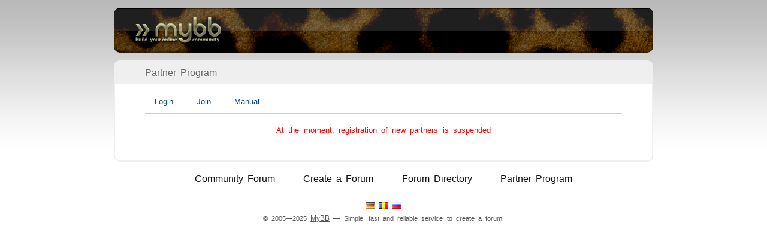

--- FILE ---
content_type: text/html; charset=UTF-8
request_url: https://forum2.net/partner/agreement/
body_size: 1550
content:
<!DOCTYPE html PUBLIC "-//W3C//DTD XHTML 1.1//EN" "http://www.w3.org/TR/xhtml11/DTD/xhtml11.dtd">
<html xmlns="http://www.w3.org/1999/xhtml" xml:lang="en">
	<head>
		<meta http-equiv="content-type" content="text/html; charset=utf-8" />
		<meta name="description" content="The Partner Program allows you to create a White-Label Forum Hosting based on our platform." />
		<title>Partner Program</title>
		<meta name="viewport" content="width=device-width, initial-scale=1" />
		<link rel="stylesheet" type="text/css" href="/css/en.css" />
		
	</head>
<body>

<div id="main">
	<div id="header">
		<a title="MyBB" href="/"><span>MyBB</span></a>
	</div>
	<div id="partner" class="section">
		<div class="label"><h2>Partner Program</h2></div>
		<div class="container">
			<div id="partner-menu">
				<ul>
					<li><a href="/partner/login/">Login</a></li>
						<li><a href="/partner/join/">Join</a></li>
						<li><a href="/partner/manual/">Manual</a></li>
				</ul>
			</div>
			<p style="color: red; text-align: center">At the moment, registration of new partners is suspended</p>
		</div>
	</div>
	<div id="nav-links">
		<ul>
			<li id="lisf"><a href="https://forum.mybb.ru" target="_blank">Community Forum</a></li>
			<li id="linf"><a href="/create/">Create a Forum</a></li>
			<li id="lifc"><a href="//webtalk.forum" target="_blank">Forum Directory</a></li>
			<li id="lipr"><a href="/partner/">Partner Program</a></li>
		</ul>
	</div>
	<div id="footer">
		<p id="copyright">
			<a title="Ein Forum erstellen" href="https://forenger.com/"><img alt="Ein Forum erstellen" src="/i/flags/de.png" width="16" height="11" /></a>
			<a title="Creează un Forum" href="https://forumrom.com/"><img alt="Creează un Forum" src="/i/flags/ro.png" width="16" height="11" /></a>
			<a title="Создать форум" href="https://mybb.ru/"><img alt="Создать форум" src="/i/flags/ru.png" width="16" height="11" /></a>
			<br />&copy;&nbsp;2005&#151;2025&nbsp;<a href="/about/">MyBB</a> &mdash; Simple, fast and reliable service to create a forum.
		</p>
		<div id="hcounter">
			<script type="text/javascript"><!--
			document.write('<a href="http://www.liveinternet.ru/click;mybb-us" '+
			'target="_blank" rel="nofollow"><img src="http://counter.yadro.ru/hit;mybb-us?t16.1;r'+
			escape(document.referrer)+((typeof(screen)=='undefined')?'':
			';s'+screen.width+'*'+screen.height+'*'+(screen.colorDepth?
			screen.colorDepth:screen.pixelDepth))+';u'+escape(document.URL)+
			';'+Math.random()+
			'" alt="" title="MyBB" '+
			'border="0" width="88" height="31" align="center"></a>')//--></script>
			<script type="text/javascript">
			var gaJsHost = (("https:" == document.location.protocol) ? "https://ssl." : "http://www.");
			document.write(unescape("%3Cscript src='" + gaJsHost + "google-analytics.com/ga.js' type='text/javascript'%3E%3C/script%3E"));
			</script>
			<!-- Yandex.Metrika counter --> <script type="text/javascript" > (function(m,e,t,r,i,k,a){m[i]=m[i]||function(){(m[i].a=m[i].a||[]).push(arguments)}; m[i].l=1*new Date();k=e.createElement(t),a=e.getElementsByTagName(t)[0],k.async=1,k.src=r,a.parentNode.insertBefore(k,a)}) (window, document, "script", "https://mc.yandex.ru/metrika/tag.js", "ym"); ym(201230, "init", { clickmap:true, trackLinks:true, accurateTrackBounce:true }); </script> <noscript><div><img src="https://mc.yandex.ru/watch/201230" style="position:absolute; left:-9999px;" alt="" /></div></noscript> <!-- /Yandex.Metrika counter -->
		</div>
	</div>
</div>

</body>
</html>


--- FILE ---
content_type: text/css
request_url: https://forum2.net/css/en.css
body_size: 1791
content:
html, body {font-family:Arial,Helvetica,sans-serif; font-size:1em; word-spacing:0.2em; color:#444; margin:0; padding:0}
body {background:url('/i/mybb/bg.png') #fff 0 0 repeat-x}

iframe {max-width:100% !important}
object {max-width:100% !important}

input, select {line-height:1.8em; margin-top:2px; padding:2px 4px}
select {height:2.4em}

a, .section h2 {white-space: nowrap}
ul {padding:0; margin:0}

#main {width:auto; max-width:900px; margin:0 auto; padding:0}

#header {width:auto; height:75px; background:url('/i/mybb/header_en.png') -10px 0; margin:13px 0; border-radius:10px}
#header a {display:block; height:75px; width:100%}
#header a span {display:none}

#welcome {width:auto; height:100%; padding:0; background:url('/i/mybb/gt.png') 0 100% repeat-x; border-radius:10px; border:1px solid #bcbcbc}
#create-forum {width:100%; height:100%; padding:0; background:url('/i/mybb/forum.png') 98% 100% no-repeat}

#service-description {font-size:0.8em; margin:0 0 0 50px; line-height:180%; padding:30px 0 70px 0}
#service-description h2 {margin:20px 0 0 0; font-size:1.3em; font-weight:normal}
#service-description a {font-size:1.8em; color:#169ed9; text-shadow: 2px 2px 3px rgba(255,255,255,0.1)}
#service-description a:hover {color:#4cc9ff}

div.section {margin:13px 0; background-color:#fff; border-radius:10px; border:2px solid #efefef}
#stats table {width:100%; padding:0 0 30px 50px}

div.label {width:100%; padding:10px 0; background:url('/i/mybb/gt.png') 0 0}
.label h2 {font-size:1em; font-weight:normal; margin:0; padding:0 0 0 50px; color: #666; text-shadow: 2px 2px 3px rgba(255,255,255,0.3)}

#stats div {padding:30px 0 0 0}
#stats ul {margin:20px 0 0 0; padding:0 0 0 3px}

#stats li, #partner li {list-style:none; line-height:160%; font-size:.8em}
#stats li a, #partner li a {text-decoration:underline; color:#444}
#stats li a:hover, #partner li a:hover {text-decoration:none}
#stats h2 {font-size:1.2em; font-weight:normal; margin:0; padding:0 0 0 46px}

#sb1, #sb2, #sb3, #pm1, #pm2, #pm3 {width:33%}
#sb1 div {background:url('/i/mybb/stats.png') #fff 2px 20px no-repeat}
#sb2 div {background:url('/i/mybb/active.png') #fff 2px 20px no-repeat}
#sb3 div {background:url('/i/mybb/new.png') #fff 2px 20px no-repeat}
#sb1 h2 {color:#4ba100}
#sb2 h2 {color:#bf1313}
#sb3 h2 {color:#169ed9}
#sb1 li span {margin-left:6px}

#nav-links {text-align:center; overflow-x:hidden}
#nav-links li {list-style:none; display:inline; margin:0 20px}
#nav-links li a {font-size:1em; color:#111; line-height:200%}
#nav-links li a:hover {text-decoration:none}
#footer {border-top:0 solid #f1f1f1; margin:10px auto 0 auto; padding:0 20px; text-align:center}
#footer p {color:#555; font-size:.7em; margin:0; padding:0}
#copyright {line-height:20px; margin:0 auto 0 auto; padding:10px 0 !important}
#footer p a {color:#555; font-size:1.1em}
#footer p a:hover {color:#111}
#mybb-ru {margin-left:5px; margin-right:10px}
#hcounter {display:none}

div.container {font-size:.8em; padding:10px 50px 30px}
.container a {color:#111}
.submit {font-size:1.4em; padding:5px 10px}

.parr {font-family:Tahoma; font-size:.7em; font-weight:bold; color:#fff; padding:1px 2px; background-color:#dbdad0}
.pour {margin-left:1em}
.small {font-size:.8em}
.red {color:#bf1313}
.green {color:#4ba100}
.blue {color:#169ed9}
.center {text-align:center}
.right {text-align:right}
.pad {margin-top:20px}

.error_placeholder {color:red; font-size:.8em; margin:0; padding:0; display:none}
.error_visible {display:block !important}
.error_placeholder p {margin:0; padding:0}

.list-square li {list-style-type:square !important; list-style-position:inside !important; padding:5px 10px}
.title-text {font-size:1.4em}

#create p {margin-bottom:0; padding-bottom:0}
#create span {line-height:160%}
#create a {color:#111}

#social-share {padding:0}
#social-share li {display:inline}

#partner li {list-style:none}
#partner a {color:#004376}
#partner a:hover {color:#bf1313}
#partner fieldset {padding:5px 20px 10px 20px; border:1px solid #ccc}
#partner legend {padding:2px 10px; font-weight:bold}
#partner-menu {border-bottom:1px solid #ccc; margin-bottom:20px}
#partner-navigation {padding:0px 10px}
#partner-menu li {font-size:1em; list-style:none; display:inline; margin:0 10px}
#partner-menu li a {border:none; text-decoration:underline; color:#004376; padding:4px 6px; line-height:300%}
#partner-menu li.current a {color:#000; text-decoration:none}
#partner-menu li.current a:hover {color:#bf1313}
#partner-domains-list {width:100%}
#partner-domains-list td {border-bottom:1px dashed #d1d1d1; padding:8px}
#partner-domains-list td.ptd1 strong {font-size:1.2em; font-weight:bold; padding:5px 0}
#partner-domains-list ul.domain-actions {margin:0; padding:0}
#partner-domains-list ul.domain-actions li {display:inline; font-size:1em; margin:0 10px 0 0; padding:0}
#partner-domains-list ul.domain-actions a {font-size:.8em; border:none; color:#004376; text-decoration:underline}
#partner-domains-list ul.domain-actions a:hover {color:#bf1313}
#partner-domains-list td.ptd1 {width:49%}
#partner-domains-list td.ptd2 {width:17%; padding-right:50px}
#partner-domains-list td.ptd3 {width:17%}
#partner-domains-list td.ptd4 {width:17%}
#partner-domains-list td.ptdhead {font-size:.8em; font-weight:bold}
#partner-domains-actions input {margin:0 0 0 10px}
#partner-domain-add {margin-top:20px}
#partner textarea {padding:2px; width:100%}
#partner input[type=text] {padding:2px; width:100%}
#partner fieldset.form {margin-bottom:20px}
#partner-manual-table td {padding:2px 8px; font-size:0.9em}
#partner-manual-table td.manual-title {font-size:1.2em; padding:10px 8px 4px 8px}

@media (max-width:900px) {
* {box-sizing:border-box; max-width:100% !important}
#header {margin-top:0 !important}
#header, #welcome, div.section {border-left:0 !important; border-right:0 !important; border-radius:0 !important}
}

@media (max-width:830px) {
#create-forum {background-image:none !important}
#service-description {padding-bottom:40px !important; padding-top:20px !important}
#service-description a {font-size:1.6em !important}
#sb1 {display:none !important}
#sb2, #sb3 {width:50% !important}
}

@media (max-width:600px) {
#service-description {margin-left:25px !important; padding-right:25px !important}
#stats {border:0 !important; margin-bottom: 0 !important}
#stats a {line-height:200%}
div.container, #stats table, .label h2 {padding-left:25px !important; padding-right:25px !important}
.ptd1 {width:100%}
.ptd3, .ptd4 {display:none}
}

@media (max-width:500px) {
#stats td {display:block !important; width:100% !important}
}

@media (max-width:380px) {
#service-description a {font-size:1.5em !important}
.ptd2 {display:none}
}

@media (max-width:320px) {
#service-description a {font-size:1.4em !important}
}